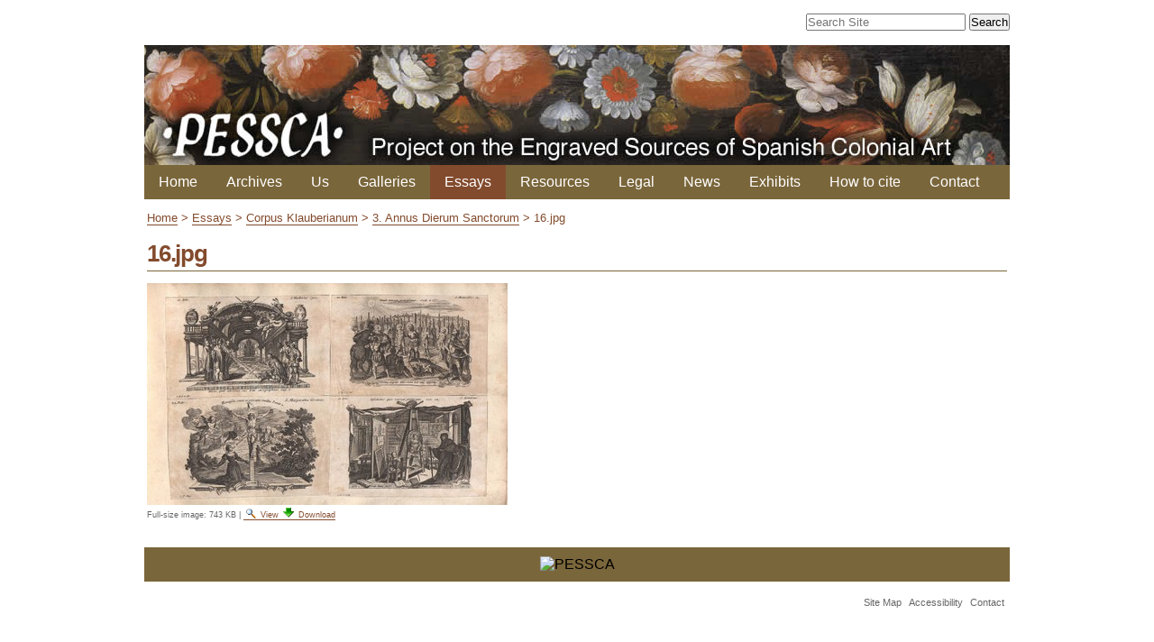

--- FILE ---
content_type: text/html;charset=utf-8
request_url: https://colonialart.org/essays/corpus-klauberianum/3-annus-dierum-sanctorum/16.jpg/view
body_size: 2728
content:
<!DOCTYPE html PUBLIC "-//W3C//DTD XHTML 1.0 Transitional//EN" "http://www.w3.org/TR/xhtml1/DTD/xhtml1-transitional.dtd"><html xmlns="http://www.w3.org/1999/xhtml">
<head><base href="https://colonialart.org/essays/corpus-klauberianum/3-annus-dierum-sanctorum/16.jpg/view" /><meta http-equiv="Content-Type" content="text/html; charset=utf-8" /><link rel="stylesheet" type="text/css" media="screen" href="https://colonialart.org/portal_css/Sunburst%20Theme/reset-cachekey-7669c15ccf164ce550847ee0455b23e7.css" /><link rel="stylesheet" type="text/css" href="https://colonialart.org/portal_css/Sunburst%20Theme/base-cachekey-ed197b570635a473824e2426146006a1.css" /><link rel="stylesheet" type="text/css" media="screen" href="https://colonialart.org/portal_css/Sunburst%20Theme/resourceplone.app.jquerytools.overlays-cachekey-785b9e1cc1c19735d1e80e798c227b93.css" /><style type="text/css" media="screen">@import url(https://colonialart.org/portal_css/Sunburst%20Theme/resourceplone.formwidget.autocompletejquery.autocomplete-cachekey-b0c94fb7615c05a411f596ea9e3249b1.css);</style><link rel="stylesheet" type="text/css" href="https://colonialart.org/portal_css/Sunburst%20Theme/themediazotheme.colonialartstaticmain-cachekey-1ea07db3a38617664fc10fb3075f8d6d.css" /><link rel="canonical" href="https://colonialart.org/essays/corpus-klauberianum/3-annus-dierum-sanctorum/16.jpg" /><link rel="apple-touch-icon" href="https://colonialart.org/touch_icon.png" /><link rel="search" href="https://colonialart.org/@@search" title="Search this site" /><link rel="alternate" href="https://colonialart.org/essays/corpus-klauberianum/3-annus-dierum-sanctorum/16.jpg" hreflang="" /><meta name="viewport" content="width=device-width, initial-scale=0.6666, maximum-scale=1.0, minimum-scale=0.6666" /><meta name="generator" content="Plone - http://plone.org" />
    <title>16.jpg — Colonial Art</title>
    <link rel="shortcut icon" type="image/x-icon" href="/++theme++updated-mobile/static/favicon.ico" />
    <link rel="stylesheet" type="text/css" media="screen" href="/++theme++updated-mobile/static/main.css?v=11" />
</head>
<body class="template-image_view portaltype-image site-colonialart section-essays subsection-corpus-klauberianum subsection-corpus-klauberianum-3-annus-dierum-sanctorum subsection-corpus-klauberianum-3-annus-dierum-sanctorum-16.jpg icons-on userrole-anonymous"><p class="hiddenStructure">
  <a accesskey="2" href="https://colonialart.org/essays/corpus-klauberianum/3-annus-dierum-sanctorum/16.jpg/view#content">Skip to content.</a> |

  <a accesskey="6" href="https://colonialart.org/essays/corpus-klauberianum/3-annus-dierum-sanctorum/16.jpg/view#portal-globalnav">Skip to navigation</a>
</p><p class="hiddenStructure">Personal tools</p><div id="visual-portal-wrapper">

   <div id="portal-top">
        <div id="portal-searchbox">

    <form id="searchGadget_form" action="https://colonialart.org/@@search">

        <div class="LSBox">
        <label class="hiddenStructure" for="searchGadget">Search Site</label>

        <input name="SearchableText" type="text" size="18" title="Search Site" placeholder="Search Site" accesskey="4" class="searchField" id="searchGadget" />

        <input class="searchButton" type="submit" value="Search" />

        

        <div class="LSResult" id="LSResult"><div class="LSShadow" id="LSShadow"></div></div>
        </div>
    </form>

    <div id="portal-advanced-search" class="hiddenStructure">
        <a href="https://colonialart.org/@@search" accesskey="5">
            Advanced Search…
        </a>
    </div>

</div>
        <div id="banner">
            <a title="Project on the Engraved Sources of Colonial Art" href="https://colonialart.org">
            <img src="/++theme++updated-mobile/static/transparent.gif" title="Project on the Engraved Sources of Colonial Art" /></a>
        </div>
    </div>
    <p class="hiddenStructure">Navigation</p>
    <div class="gl-mobile-menu"><header class="header"><input class="menu-btn" type="checkbox" id="menu-btn" />
    <div class="menu-btn-wrapper"><label class="menu-icon" for="menu-btn">
        <span class="navicon"></span>
    </label></div>
    <ul class="menu">
                <li class="plain"><a href="https://colonialart.org">
                    Home
            </a></li><li class="plain"><a href="https://colonialart.org/archives">
                    Archives
            </a></li><li class="plain"><a href="https://colonialart.org/us">
                    Us
            </a></li><li class="plain"><a href="https://colonialart.org/galleries">
                    Galleries
            </a></li><li class="selected"><a href="https://colonialart.org/essays">
                    Essays
            </a></li><li class="plain"><a href="https://colonialart.org/resources">
                    Resources
            </a></li><li class="plain"><a href="https://colonialart.org/legal">
                    Legal
            </a></li><li class="plain"><a href="https://colonialart.org/news">
                    News
            </a></li><li class="plain"><a href="https://colonialart.org/exhibits">
                    Exhibits
            </a></li><li class="plain"><a href="https://colonialart.org/citations">
                    How to cite
            </a></li><li class="plain"><a href="https://colonialart.org/contact">
                    Contact
            </a></li>
          </ul>
    </header></div>
    <div id="portal-globalnav"></div>
    <div id="portal-column-content">

            <div id="viewlet-above-content"><div id="portal-breadcrumbs">

    <span id="breadcrumbs-home">
        <a href="https://colonialart.org">Home</a>
        <span class="breadcrumbSeparator">
	    &gt;
        </span>
    </span>
    <span id="breadcrumbs-1" dir="ltr">
        
            <a href="https://colonialart.org/essays">Essays</a>
            <span class="breadcrumbSeparator">
		&gt;
            </span>
            
         
    </span>
    <span id="breadcrumbs-2" dir="ltr">
        
            <a href="https://colonialart.org/essays/corpus-klauberianum">Corpus Klauberianum</a>
            <span class="breadcrumbSeparator">
		&gt;
            </span>
            
         
    </span>
    <span id="breadcrumbs-3" dir="ltr">
        
            <a href="https://colonialart.org/essays/corpus-klauberianum/3-annus-dierum-sanctorum">3. Annus Dierum Sanctorum</a>
            <span class="breadcrumbSeparator">
		&gt;
            </span>
            
         
    </span>
    <span id="breadcrumbs-4" dir="ltr">
        
            
            
            <span id="breadcrumbs-current">16.jpg</span>
         
    </span>

</div>
</div>

            
                <div class="">

                    

                    

    <dl class="portalMessage info" id="kssPortalMessage" style="display:none">
        <dt>Info</dt>
        <dd></dd>
    </dl>



                    
                        <div id="content">

                            

                            

                             <div id="viewlet-above-content-title"></div>
                             
                                 
                                 
            
                <h1 id="parent-fieldname-title" class="documentFirstHeading">
                    16.jpg
                </h1>
            
            
        
                             
                             <div id="viewlet-below-content-title">
</div>

                             
                                 
                                 
            
                
            
            
        
                             

                             <div id="viewlet-above-content-body"></div>
                             <div id="content-core">
                                 
        
            <a href="https://colonialart.org/essays/corpus-klauberianum/3-annus-dierum-sanctorum/16.jpg/image_view_fullscreen">
                <img src="https://colonialart.org/essays/corpus-klauberianum/3-annus-dierum-sanctorum/16.jpg/image_preview" alt="16.jpg" title="16.jpg" height="246" width="400" />
                <br />
            </a>

            <span id="plone-image-details" class="discreet visualNoPrint">

              <span class="discreet">
                <span>Full-size image:</span>

                <span>743 KB</span>
				|
	            <a href="https://colonialart.org/essays/corpus-klauberianum/3-annus-dierum-sanctorum/16.jpg/image_view_fullscreen">
	                <span class="visualNoPrint">
                    <img alt="View image" title="View image" src="https://colonialart.org/search_icon.png" />
                    <span>View</span>
                	</span>
	            </a>

	            <a href="https://colonialart.org/essays/corpus-klauberianum/3-annus-dierum-sanctorum/16.jpg/download">
	                <span class="visualNoPrint">
                    <img alt="Download image" title="Download image" src="https://colonialart.org/download_icon.png" />
                    <span>Download</span>
                	</span>
	            </a>

		      </span>
              
            </span>
        
    
                             </div>
                             <div id="viewlet-below-content-body">



    <div class="visualClear"><!-- --></div>

    <div class="documentActions">
        

        

    </div>

</div>

                            
                        </div>
                    

                    
                </div>
            

            <div id="viewlet-below-content">





</div>
        </div>
    <div id="portal-footer-wrapper">
            
                
<div class="portletWrapper" data-portlethash="706c6f6e652e6c656674636f6c756d6e0a636f6e746578740a2f636f6c6f6e69616c6172740a666f6f746572" id="portletwrapper-706c6f6e652e6c656674636f6c756d6e0a636f6e746578740a2f636f6c6f6e69616c6172740a666f6f746572"><div class="portletStaticText portlet-static-footer"><p style="text-align: center; "><img src="https://colonialart.org/other-images/logos/pessca/@@images/6ffffc3d-29ec-4520-91a7-91b1b11c49be.png" alt="PESSCA" class="image-inline" title="PESSCA" /></p></div>

</div>




            
        </div><ul id="portal-siteactions">

    <li id="siteaction-sitemap"><a href="https://colonialart.org/sitemap" accesskey="3" title="Site Map">Site Map</a></li>
    <li id="siteaction-accessibility"><a href="https://colonialart.org/accessibility-info" accesskey="0" title="Accessibility">Accessibility</a></li>
    <li id="siteaction-contact"><a href="https://colonialart.org/contact-info" accesskey="9" title="Contact">Contact</a></li>
</ul>
</div><script async="" src="https://www.googletagmanager.com/gtag/js?id=UA-1214324-10"></script><script>
  window.dataLayer = window.dataLayer || [];
  function gtag(){dataLayer.push(arguments);}
  gtag('js', new Date());

  gtag('config', 'UA-1214324-10');
</script><script type="text/javascript" src="https://colonialart.org/portal_javascripts/Sunburst%20Theme/resourceplone.app.jquery-cachekey-0100221b5e502f6b62a6c4ed717b8224.js"></script><script type="text/javascript" src="https://colonialart.org/portal_javascripts/Sunburst%20Theme/resourceplone.formwidget.autocompletejquery.autocomplete.min-cachekey-48fd50b53b4234f71914aa09c11728df.js"></script></body>
</html>